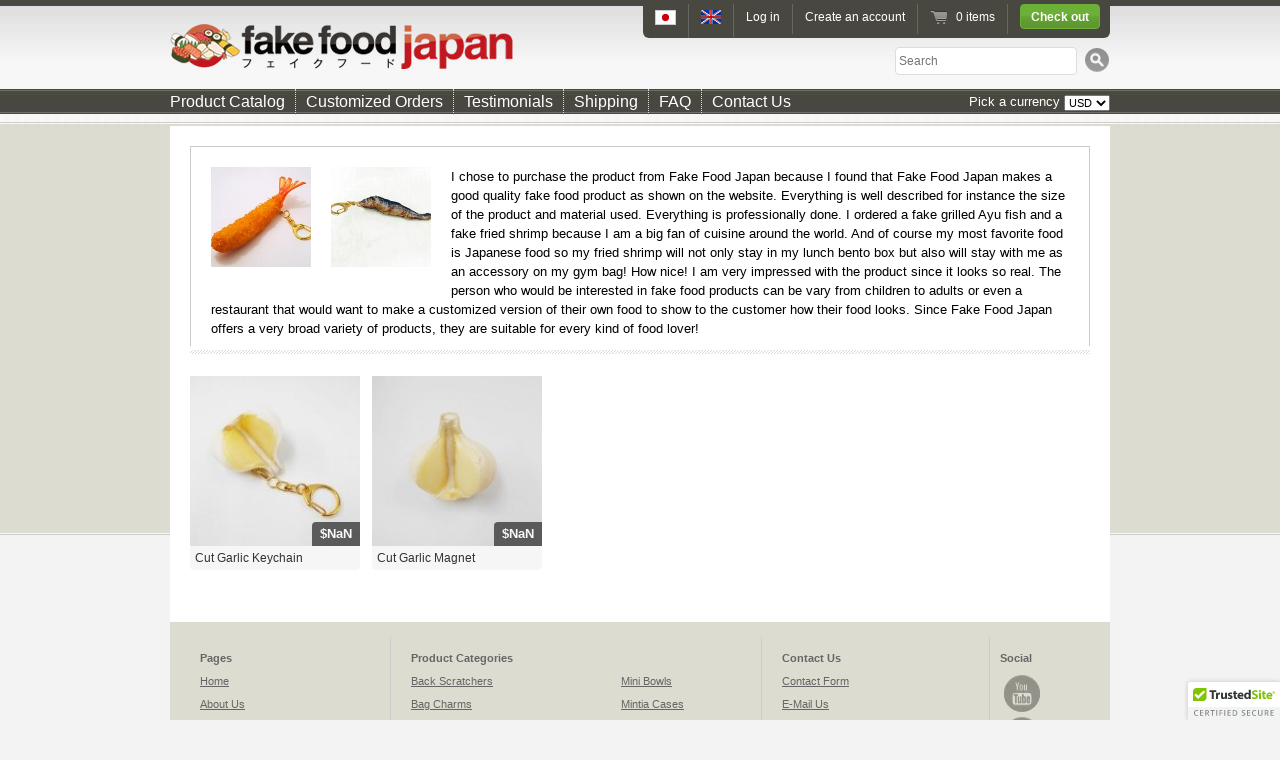

--- FILE ---
content_type: text/html; charset=utf-8
request_url: https://fakefoodjapan.com/collections/all/garlic
body_size: 17706
content:


<!doctype html>
<!--[if lt IE 7 ]> <html lang="en" class="no-js ie6"> <![endif]-->
<!--[if IE 7 ]>    <html lang="en" class="no-js ie7"> <![endif]-->
<!--[if IE 8 ]>    <html lang="en" class="no-js ie8"> <![endif]-->
<!--[if (gt IE 9)|!(IE)]><!--> <html lang="en" class="no-js"> <!--<![endif]-->
<head>
<!-- Global site tag (gtag.js) - Google Analytics -->
<script async src="https://www.googletagmanager.com/gtag/js?id=G-XMB2DNR3X7"></script>
<script>
  window.dataLayer = window.dataLayer || [];
  function gtag(){dataLayer.push(arguments);}
  gtag('js', new Date());

  gtag('config', 'G-XMB2DNR3X7');
</script>
  <meta charset="UTF-8">
  <meta http-equiv="X-UA-Compatible" content="IE=edge,chrome=1">
  <link rel="canonical" href="https://fakefoodjapan.com/collections/all/garlic" />

  
  

  
   <title>Complete Product Catalog | Fake Food Japan</title>
  

  <meta name="msvalidate.01" content="313A852AB8C4F00C46BEBC5ABEDB6B21" />
  <meta name="google-site-verification" content="Ogj6D3r8EtSbYWmtkTCXQGfY9CJvvj5yK_NRypkGweU" />

  <script>
  (function(i,s,o,g,r,a,m){i['GoogleAnalyticsObject']=r;i[r]=i[r]||function(){
  (i[r].q=i[r].q||[]).push(arguments)},i[r].l=1*new Date();a=s.createElement(o),
  m=s.getElementsByTagName(o)[0];a.async=1;a.src=g;m.parentNode.insertBefore(a,m)
  })(window,document,'script','//www.google-analytics.com/analytics.js','ga');

  ga('create', 'UA-10065331-28', 'auto');
  ga('create', 'UA-10065331-28', {'siteSpeedSampleRate': 100});
  ga('send', 'pageview');

</script>
  
  

  

  

  <script src="//ajax.googleapis.com/ajax/libs/jquery/1.8.3/jquery.min.js" type="text/javascript"></script>
  
  <link href="//fakefoodjapan.com/cdn/shop/t/1/assets/style.css?v=88895708342317195861739909876" rel="stylesheet" type="text/css" media="all" />
  <script src="//fakefoodjapan.com/cdn/shop/t/1/assets/modernizr.js?v=1357047043" type="text/javascript"></script>
  <script src="//fakefoodjapan.com/cdn/shopifycloud/storefront/assets/themes_support/option_selection-b017cd28.js" type="text/javascript"></script>
  
  <script src="//fakefoodjapan.com/cdn/shop/t/1/assets/scrolltopcontrol.js?v=1362214481" type="text/javascript"></script>      
  <script src="//fakefoodjapan.com/cdn/shop/t/1/assets/jquery.zoom-min.js?v=1359882235" type="text/javascript"></script>       
  <link href="//fakefoodjapan.com/cdn/shop/t/1/assets/colorbox.css?v=1357711859" rel="stylesheet" type="text/css" media="all" />         
  <script src="//fakefoodjapan.com/cdn/shop/t/1/assets/jquery.colorbox-min.js?v=1357711865" type="text/javascript"></script>   
          
  <script src="//fakefoodjapan.com/cdn/shop/t/1/assets/jquery.lazyload.min.js?v=1359001977" type="text/javascript"></script>   
  <script src="//fakefoodjapan.com/cdn/shop/t/1/assets/tk_js.js?v=1359883783" type="text/javascript"></script>                 
  <link href="//fakefoodjapan.com/cdn/shop/t/1/assets/grapevine.css?v=1359883188" rel="stylesheet" type="text/css" media="all" />        

  <script>window.performance && window.performance.mark && window.performance.mark('shopify.content_for_header.start');</script><meta name="google-site-verification" content="Ogj6D3r8EtSbYWmtkTCXQGfY9CJvvj5yK_NRypkGweU">
<meta id="shopify-digital-wallet" name="shopify-digital-wallet" content="/2034832/digital_wallets/dialog">
<meta name="shopify-checkout-api-token" content="a915fdd18c9bc49cccfadb249d350262">
<meta id="in-context-paypal-metadata" data-shop-id="2034832" data-venmo-supported="false" data-environment="production" data-locale="en_US" data-paypal-v4="true" data-currency="JPY">
<link rel="alternate" type="application/atom+xml" title="Feed" href="/collections/all/garlic.atom" />
<link rel="alternate" type="application/json+oembed" href="https://fakefoodjapan.com/collections/all/garlic.oembed">
<script async="async" src="/checkouts/internal/preloads.js?locale=en-JP"></script>
<script id="shopify-features" type="application/json">{"accessToken":"a915fdd18c9bc49cccfadb249d350262","betas":["rich-media-storefront-analytics"],"domain":"fakefoodjapan.com","predictiveSearch":true,"shopId":2034832,"locale":"en"}</script>
<script>var Shopify = Shopify || {};
Shopify.shop = "fake-food-japan.myshopify.com";
Shopify.locale = "en";
Shopify.currency = {"active":"JPY","rate":"1.0"};
Shopify.country = "JP";
Shopify.theme = {"name":"radiance","id":3757636,"schema_name":null,"schema_version":null,"theme_store_id":null,"role":"main"};
Shopify.theme.handle = "null";
Shopify.theme.style = {"id":null,"handle":null};
Shopify.cdnHost = "fakefoodjapan.com/cdn";
Shopify.routes = Shopify.routes || {};
Shopify.routes.root = "/";</script>
<script type="module">!function(o){(o.Shopify=o.Shopify||{}).modules=!0}(window);</script>
<script>!function(o){function n(){var o=[];function n(){o.push(Array.prototype.slice.apply(arguments))}return n.q=o,n}var t=o.Shopify=o.Shopify||{};t.loadFeatures=n(),t.autoloadFeatures=n()}(window);</script>
<script id="shop-js-analytics" type="application/json">{"pageType":"collection"}</script>
<script defer="defer" async type="module" src="//fakefoodjapan.com/cdn/shopifycloud/shop-js/modules/v2/client.init-shop-cart-sync_C5BV16lS.en.esm.js"></script>
<script defer="defer" async type="module" src="//fakefoodjapan.com/cdn/shopifycloud/shop-js/modules/v2/chunk.common_CygWptCX.esm.js"></script>
<script type="module">
  await import("//fakefoodjapan.com/cdn/shopifycloud/shop-js/modules/v2/client.init-shop-cart-sync_C5BV16lS.en.esm.js");
await import("//fakefoodjapan.com/cdn/shopifycloud/shop-js/modules/v2/chunk.common_CygWptCX.esm.js");

  window.Shopify.SignInWithShop?.initShopCartSync?.({"fedCMEnabled":true,"windoidEnabled":true});

</script>
<script>(function() {
  var isLoaded = false;
  function asyncLoad() {
    if (isLoaded) return;
    isLoaded = true;
    var urls = ["\/\/d3enctq8nuu8g4.cloudfront.net\/js\/detect.js?u=fake-food-japan\u0026amp%3Btablet=1\u0026amp%3Bphone=1\u0026shop=fake-food-japan.myshopify.com#shopify","https:\/\/cdn.ywxi.net\/js\/1.js?shop=fake-food-japan.myshopify.com","\/\/shopify.privy.com\/widget.js?shop=fake-food-japan.myshopify.com"];
    for (var i = 0; i < urls.length; i++) {
      var s = document.createElement('script');
      s.type = 'text/javascript';
      s.async = true;
      s.src = urls[i];
      var x = document.getElementsByTagName('script')[0];
      x.parentNode.insertBefore(s, x);
    }
  };
  if(window.attachEvent) {
    window.attachEvent('onload', asyncLoad);
  } else {
    window.addEventListener('load', asyncLoad, false);
  }
})();</script>
<script id="__st">var __st={"a":2034832,"offset":32400,"reqid":"011f646e-8073-4f40-bda0-cea3722562d9-1768814500","pageurl":"fakefoodjapan.com\/collections\/all\/garlic","u":"3cb2e4aa9455","p":"collection","rtyp":"collection","rid":8945850};</script>
<script>window.ShopifyPaypalV4VisibilityTracking = true;</script>
<script id="captcha-bootstrap">!function(){'use strict';const t='contact',e='account',n='new_comment',o=[[t,t],['blogs',n],['comments',n],[t,'customer']],c=[[e,'customer_login'],[e,'guest_login'],[e,'recover_customer_password'],[e,'create_customer']],r=t=>t.map((([t,e])=>`form[action*='/${t}']:not([data-nocaptcha='true']) input[name='form_type'][value='${e}']`)).join(','),a=t=>()=>t?[...document.querySelectorAll(t)].map((t=>t.form)):[];function s(){const t=[...o],e=r(t);return a(e)}const i='password',u='form_key',d=['recaptcha-v3-token','g-recaptcha-response','h-captcha-response',i],f=()=>{try{return window.sessionStorage}catch{return}},m='__shopify_v',_=t=>t.elements[u];function p(t,e,n=!1){try{const o=window.sessionStorage,c=JSON.parse(o.getItem(e)),{data:r}=function(t){const{data:e,action:n}=t;return t[m]||n?{data:e,action:n}:{data:t,action:n}}(c);for(const[e,n]of Object.entries(r))t.elements[e]&&(t.elements[e].value=n);n&&o.removeItem(e)}catch(o){console.error('form repopulation failed',{error:o})}}const l='form_type',E='cptcha';function T(t){t.dataset[E]=!0}const w=window,h=w.document,L='Shopify',v='ce_forms',y='captcha';let A=!1;((t,e)=>{const n=(g='f06e6c50-85a8-45c8-87d0-21a2b65856fe',I='https://cdn.shopify.com/shopifycloud/storefront-forms-hcaptcha/ce_storefront_forms_captcha_hcaptcha.v1.5.2.iife.js',D={infoText:'Protected by hCaptcha',privacyText:'Privacy',termsText:'Terms'},(t,e,n)=>{const o=w[L][v],c=o.bindForm;if(c)return c(t,g,e,D).then(n);var r;o.q.push([[t,g,e,D],n]),r=I,A||(h.body.append(Object.assign(h.createElement('script'),{id:'captcha-provider',async:!0,src:r})),A=!0)});var g,I,D;w[L]=w[L]||{},w[L][v]=w[L][v]||{},w[L][v].q=[],w[L][y]=w[L][y]||{},w[L][y].protect=function(t,e){n(t,void 0,e),T(t)},Object.freeze(w[L][y]),function(t,e,n,w,h,L){const[v,y,A,g]=function(t,e,n){const i=e?o:[],u=t?c:[],d=[...i,...u],f=r(d),m=r(i),_=r(d.filter((([t,e])=>n.includes(e))));return[a(f),a(m),a(_),s()]}(w,h,L),I=t=>{const e=t.target;return e instanceof HTMLFormElement?e:e&&e.form},D=t=>v().includes(t);t.addEventListener('submit',(t=>{const e=I(t);if(!e)return;const n=D(e)&&!e.dataset.hcaptchaBound&&!e.dataset.recaptchaBound,o=_(e),c=g().includes(e)&&(!o||!o.value);(n||c)&&t.preventDefault(),c&&!n&&(function(t){try{if(!f())return;!function(t){const e=f();if(!e)return;const n=_(t);if(!n)return;const o=n.value;o&&e.removeItem(o)}(t);const e=Array.from(Array(32),(()=>Math.random().toString(36)[2])).join('');!function(t,e){_(t)||t.append(Object.assign(document.createElement('input'),{type:'hidden',name:u})),t.elements[u].value=e}(t,e),function(t,e){const n=f();if(!n)return;const o=[...t.querySelectorAll(`input[type='${i}']`)].map((({name:t})=>t)),c=[...d,...o],r={};for(const[a,s]of new FormData(t).entries())c.includes(a)||(r[a]=s);n.setItem(e,JSON.stringify({[m]:1,action:t.action,data:r}))}(t,e)}catch(e){console.error('failed to persist form',e)}}(e),e.submit())}));const S=(t,e)=>{t&&!t.dataset[E]&&(n(t,e.some((e=>e===t))),T(t))};for(const o of['focusin','change'])t.addEventListener(o,(t=>{const e=I(t);D(e)&&S(e,y())}));const B=e.get('form_key'),M=e.get(l),P=B&&M;t.addEventListener('DOMContentLoaded',(()=>{const t=y();if(P)for(const e of t)e.elements[l].value===M&&p(e,B);[...new Set([...A(),...v().filter((t=>'true'===t.dataset.shopifyCaptcha))])].forEach((e=>S(e,t)))}))}(h,new URLSearchParams(w.location.search),n,t,e,['guest_login'])})(!0,!0)}();</script>
<script integrity="sha256-4kQ18oKyAcykRKYeNunJcIwy7WH5gtpwJnB7kiuLZ1E=" data-source-attribution="shopify.loadfeatures" defer="defer" src="//fakefoodjapan.com/cdn/shopifycloud/storefront/assets/storefront/load_feature-a0a9edcb.js" crossorigin="anonymous"></script>
<script data-source-attribution="shopify.dynamic_checkout.dynamic.init">var Shopify=Shopify||{};Shopify.PaymentButton=Shopify.PaymentButton||{isStorefrontPortableWallets:!0,init:function(){window.Shopify.PaymentButton.init=function(){};var t=document.createElement("script");t.src="https://fakefoodjapan.com/cdn/shopifycloud/portable-wallets/latest/portable-wallets.en.js",t.type="module",document.head.appendChild(t)}};
</script>
<script data-source-attribution="shopify.dynamic_checkout.buyer_consent">
  function portableWalletsHideBuyerConsent(e){var t=document.getElementById("shopify-buyer-consent"),n=document.getElementById("shopify-subscription-policy-button");t&&n&&(t.classList.add("hidden"),t.setAttribute("aria-hidden","true"),n.removeEventListener("click",e))}function portableWalletsShowBuyerConsent(e){var t=document.getElementById("shopify-buyer-consent"),n=document.getElementById("shopify-subscription-policy-button");t&&n&&(t.classList.remove("hidden"),t.removeAttribute("aria-hidden"),n.addEventListener("click",e))}window.Shopify?.PaymentButton&&(window.Shopify.PaymentButton.hideBuyerConsent=portableWalletsHideBuyerConsent,window.Shopify.PaymentButton.showBuyerConsent=portableWalletsShowBuyerConsent);
</script>
<script data-source-attribution="shopify.dynamic_checkout.cart.bootstrap">document.addEventListener("DOMContentLoaded",(function(){function t(){return document.querySelector("shopify-accelerated-checkout-cart, shopify-accelerated-checkout")}if(t())Shopify.PaymentButton.init();else{new MutationObserver((function(e,n){t()&&(Shopify.PaymentButton.init(),n.disconnect())})).observe(document.body,{childList:!0,subtree:!0})}}));
</script>
<link id="shopify-accelerated-checkout-styles" rel="stylesheet" media="screen" href="https://fakefoodjapan.com/cdn/shopifycloud/portable-wallets/latest/accelerated-checkout-backwards-compat.css" crossorigin="anonymous">
<style id="shopify-accelerated-checkout-cart">
        #shopify-buyer-consent {
  margin-top: 1em;
  display: inline-block;
  width: 100%;
}

#shopify-buyer-consent.hidden {
  display: none;
}

#shopify-subscription-policy-button {
  background: none;
  border: none;
  padding: 0;
  text-decoration: underline;
  font-size: inherit;
  cursor: pointer;
}

#shopify-subscription-policy-button::before {
  box-shadow: none;
}

      </style>

<script>window.performance && window.performance.mark && window.performance.mark('shopify.content_for_header.end');</script>
  

 
<script type="text/javascript">
      window.heap=window.heap||[],heap.load=function(t,e){window.heap.appid=t,window.heap.config=e;var a=document.createElement("script");a.type="text/javascript",a.async=!0,a.src=("https:"===document.location.protocol?"https:":"http:")+"//cdn.heapanalytics.com/js/heap-"+t+".js";var n=document.getElementsByTagName("script")[0];n.parentNode.insertBefore(a,n);for(var o=function(t){return function(){heap.push([t].concat(Array.prototype.slice.call(arguments,0)))}},p=["clearEventProperties","identify","setEventProperties","track","unsetEventProperty"],c=0;c<p.length;c++)heap[p[c]]=o(p[c])};
      heap.load("3926312599");
</script>
  
  <script>(function() {
  var _fbq = window._fbq || (window._fbq = []);
  if (!_fbq.loaded) {
    var fbds = document.createElement('script');
    fbds.async = true;
    fbds.src = '//connect.facebook.net/en_US/fbds.js';
    var s = document.getElementsByTagName('script')[0];
    s.parentNode.insertBefore(fbds, s);
    _fbq.loaded = true;
  }
  _fbq.push(['addPixelId', '563754280412852']);
})();
window._fbq = window._fbq || [];
window._fbq.push(['track', 'PixelInitialized', {}]);
</script>
<noscript><img height="1" width="1" alt="" style="display:none" src="https://www.facebook.com/tr?id=563754280412852&ev=PixelInitialized" /></noscript>
<link rel="alternate" hreflang="en" href="http://fakefoodjapan.com/collections/all" /><link rel="alternate" hreflang="fr" href="http://fr.fakefoodjapan.com/collections/all" />


<meta property="og:image" content="https://cdn.shopify.com/s/files/1/0203/4832/files/checkout_logo_1.png?height=628&pad_color=fff&v=1613153440&width=1200" />
<meta property="og:image:secure_url" content="https://cdn.shopify.com/s/files/1/0203/4832/files/checkout_logo_1.png?height=628&pad_color=fff&v=1613153440&width=1200" />
<meta property="og:image:width" content="1200" />
<meta property="og:image:height" content="628" />
<link href="https://monorail-edge.shopifysvc.com" rel="dns-prefetch">
<script>(function(){if ("sendBeacon" in navigator && "performance" in window) {try {var session_token_from_headers = performance.getEntriesByType('navigation')[0].serverTiming.find(x => x.name == '_s').description;} catch {var session_token_from_headers = undefined;}var session_cookie_matches = document.cookie.match(/_shopify_s=([^;]*)/);var session_token_from_cookie = session_cookie_matches && session_cookie_matches.length === 2 ? session_cookie_matches[1] : "";var session_token = session_token_from_headers || session_token_from_cookie || "";function handle_abandonment_event(e) {var entries = performance.getEntries().filter(function(entry) {return /monorail-edge.shopifysvc.com/.test(entry.name);});if (!window.abandonment_tracked && entries.length === 0) {window.abandonment_tracked = true;var currentMs = Date.now();var navigation_start = performance.timing.navigationStart;var payload = {shop_id: 2034832,url: window.location.href,navigation_start,duration: currentMs - navigation_start,session_token,page_type: "collection"};window.navigator.sendBeacon("https://monorail-edge.shopifysvc.com/v1/produce", JSON.stringify({schema_id: "online_store_buyer_site_abandonment/1.1",payload: payload,metadata: {event_created_at_ms: currentMs,event_sent_at_ms: currentMs}}));}}window.addEventListener('pagehide', handle_abandonment_event);}}());</script>
<script id="web-pixels-manager-setup">(function e(e,d,r,n,o){if(void 0===o&&(o={}),!Boolean(null===(a=null===(i=window.Shopify)||void 0===i?void 0:i.analytics)||void 0===a?void 0:a.replayQueue)){var i,a;window.Shopify=window.Shopify||{};var t=window.Shopify;t.analytics=t.analytics||{};var s=t.analytics;s.replayQueue=[],s.publish=function(e,d,r){return s.replayQueue.push([e,d,r]),!0};try{self.performance.mark("wpm:start")}catch(e){}var l=function(){var e={modern:/Edge?\/(1{2}[4-9]|1[2-9]\d|[2-9]\d{2}|\d{4,})\.\d+(\.\d+|)|Firefox\/(1{2}[4-9]|1[2-9]\d|[2-9]\d{2}|\d{4,})\.\d+(\.\d+|)|Chrom(ium|e)\/(9{2}|\d{3,})\.\d+(\.\d+|)|(Maci|X1{2}).+ Version\/(15\.\d+|(1[6-9]|[2-9]\d|\d{3,})\.\d+)([,.]\d+|)( \(\w+\)|)( Mobile\/\w+|) Safari\/|Chrome.+OPR\/(9{2}|\d{3,})\.\d+\.\d+|(CPU[ +]OS|iPhone[ +]OS|CPU[ +]iPhone|CPU IPhone OS|CPU iPad OS)[ +]+(15[._]\d+|(1[6-9]|[2-9]\d|\d{3,})[._]\d+)([._]\d+|)|Android:?[ /-](13[3-9]|1[4-9]\d|[2-9]\d{2}|\d{4,})(\.\d+|)(\.\d+|)|Android.+Firefox\/(13[5-9]|1[4-9]\d|[2-9]\d{2}|\d{4,})\.\d+(\.\d+|)|Android.+Chrom(ium|e)\/(13[3-9]|1[4-9]\d|[2-9]\d{2}|\d{4,})\.\d+(\.\d+|)|SamsungBrowser\/([2-9]\d|\d{3,})\.\d+/,legacy:/Edge?\/(1[6-9]|[2-9]\d|\d{3,})\.\d+(\.\d+|)|Firefox\/(5[4-9]|[6-9]\d|\d{3,})\.\d+(\.\d+|)|Chrom(ium|e)\/(5[1-9]|[6-9]\d|\d{3,})\.\d+(\.\d+|)([\d.]+$|.*Safari\/(?![\d.]+ Edge\/[\d.]+$))|(Maci|X1{2}).+ Version\/(10\.\d+|(1[1-9]|[2-9]\d|\d{3,})\.\d+)([,.]\d+|)( \(\w+\)|)( Mobile\/\w+|) Safari\/|Chrome.+OPR\/(3[89]|[4-9]\d|\d{3,})\.\d+\.\d+|(CPU[ +]OS|iPhone[ +]OS|CPU[ +]iPhone|CPU IPhone OS|CPU iPad OS)[ +]+(10[._]\d+|(1[1-9]|[2-9]\d|\d{3,})[._]\d+)([._]\d+|)|Android:?[ /-](13[3-9]|1[4-9]\d|[2-9]\d{2}|\d{4,})(\.\d+|)(\.\d+|)|Mobile Safari.+OPR\/([89]\d|\d{3,})\.\d+\.\d+|Android.+Firefox\/(13[5-9]|1[4-9]\d|[2-9]\d{2}|\d{4,})\.\d+(\.\d+|)|Android.+Chrom(ium|e)\/(13[3-9]|1[4-9]\d|[2-9]\d{2}|\d{4,})\.\d+(\.\d+|)|Android.+(UC? ?Browser|UCWEB|U3)[ /]?(15\.([5-9]|\d{2,})|(1[6-9]|[2-9]\d|\d{3,})\.\d+)\.\d+|SamsungBrowser\/(5\.\d+|([6-9]|\d{2,})\.\d+)|Android.+MQ{2}Browser\/(14(\.(9|\d{2,})|)|(1[5-9]|[2-9]\d|\d{3,})(\.\d+|))(\.\d+|)|K[Aa][Ii]OS\/(3\.\d+|([4-9]|\d{2,})\.\d+)(\.\d+|)/},d=e.modern,r=e.legacy,n=navigator.userAgent;return n.match(d)?"modern":n.match(r)?"legacy":"unknown"}(),u="modern"===l?"modern":"legacy",c=(null!=n?n:{modern:"",legacy:""})[u],f=function(e){return[e.baseUrl,"/wpm","/b",e.hashVersion,"modern"===e.buildTarget?"m":"l",".js"].join("")}({baseUrl:d,hashVersion:r,buildTarget:u}),m=function(e){var d=e.version,r=e.bundleTarget,n=e.surface,o=e.pageUrl,i=e.monorailEndpoint;return{emit:function(e){var a=e.status,t=e.errorMsg,s=(new Date).getTime(),l=JSON.stringify({metadata:{event_sent_at_ms:s},events:[{schema_id:"web_pixels_manager_load/3.1",payload:{version:d,bundle_target:r,page_url:o,status:a,surface:n,error_msg:t},metadata:{event_created_at_ms:s}}]});if(!i)return console&&console.warn&&console.warn("[Web Pixels Manager] No Monorail endpoint provided, skipping logging."),!1;try{return self.navigator.sendBeacon.bind(self.navigator)(i,l)}catch(e){}var u=new XMLHttpRequest;try{return u.open("POST",i,!0),u.setRequestHeader("Content-Type","text/plain"),u.send(l),!0}catch(e){return console&&console.warn&&console.warn("[Web Pixels Manager] Got an unhandled error while logging to Monorail."),!1}}}}({version:r,bundleTarget:l,surface:e.surface,pageUrl:self.location.href,monorailEndpoint:e.monorailEndpoint});try{o.browserTarget=l,function(e){var d=e.src,r=e.async,n=void 0===r||r,o=e.onload,i=e.onerror,a=e.sri,t=e.scriptDataAttributes,s=void 0===t?{}:t,l=document.createElement("script"),u=document.querySelector("head"),c=document.querySelector("body");if(l.async=n,l.src=d,a&&(l.integrity=a,l.crossOrigin="anonymous"),s)for(var f in s)if(Object.prototype.hasOwnProperty.call(s,f))try{l.dataset[f]=s[f]}catch(e){}if(o&&l.addEventListener("load",o),i&&l.addEventListener("error",i),u)u.appendChild(l);else{if(!c)throw new Error("Did not find a head or body element to append the script");c.appendChild(l)}}({src:f,async:!0,onload:function(){if(!function(){var e,d;return Boolean(null===(d=null===(e=window.Shopify)||void 0===e?void 0:e.analytics)||void 0===d?void 0:d.initialized)}()){var d=window.webPixelsManager.init(e)||void 0;if(d){var r=window.Shopify.analytics;r.replayQueue.forEach((function(e){var r=e[0],n=e[1],o=e[2];d.publishCustomEvent(r,n,o)})),r.replayQueue=[],r.publish=d.publishCustomEvent,r.visitor=d.visitor,r.initialized=!0}}},onerror:function(){return m.emit({status:"failed",errorMsg:"".concat(f," has failed to load")})},sri:function(e){var d=/^sha384-[A-Za-z0-9+/=]+$/;return"string"==typeof e&&d.test(e)}(c)?c:"",scriptDataAttributes:o}),m.emit({status:"loading"})}catch(e){m.emit({status:"failed",errorMsg:(null==e?void 0:e.message)||"Unknown error"})}}})({shopId: 2034832,storefrontBaseUrl: "https://fakefoodjapan.com",extensionsBaseUrl: "https://extensions.shopifycdn.com/cdn/shopifycloud/web-pixels-manager",monorailEndpoint: "https://monorail-edge.shopifysvc.com/unstable/produce_batch",surface: "storefront-renderer",enabledBetaFlags: ["2dca8a86"],webPixelsConfigList: [{"id":"835420476","configuration":"{\"config\":\"{\\\"pixel_id\\\":\\\"G-XMB2DNR3X7\\\",\\\"gtag_events\\\":[{\\\"type\\\":\\\"purchase\\\",\\\"action_label\\\":\\\"G-XMB2DNR3X7\\\"},{\\\"type\\\":\\\"page_view\\\",\\\"action_label\\\":\\\"G-XMB2DNR3X7\\\"},{\\\"type\\\":\\\"view_item\\\",\\\"action_label\\\":\\\"G-XMB2DNR3X7\\\"},{\\\"type\\\":\\\"search\\\",\\\"action_label\\\":\\\"G-XMB2DNR3X7\\\"},{\\\"type\\\":\\\"add_to_cart\\\",\\\"action_label\\\":\\\"G-XMB2DNR3X7\\\"},{\\\"type\\\":\\\"begin_checkout\\\",\\\"action_label\\\":\\\"G-XMB2DNR3X7\\\"},{\\\"type\\\":\\\"add_payment_info\\\",\\\"action_label\\\":\\\"G-XMB2DNR3X7\\\"}],\\\"enable_monitoring_mode\\\":false}\"}","eventPayloadVersion":"v1","runtimeContext":"OPEN","scriptVersion":"b2a88bafab3e21179ed38636efcd8a93","type":"APP","apiClientId":1780363,"privacyPurposes":[],"dataSharingAdjustments":{"protectedCustomerApprovalScopes":["read_customer_address","read_customer_email","read_customer_name","read_customer_personal_data","read_customer_phone"]}},{"id":"341311804","configuration":"{\"pixel_id\":\"563754280412852\",\"pixel_type\":\"facebook_pixel\",\"metaapp_system_user_token\":\"-\"}","eventPayloadVersion":"v1","runtimeContext":"OPEN","scriptVersion":"ca16bc87fe92b6042fbaa3acc2fbdaa6","type":"APP","apiClientId":2329312,"privacyPurposes":["ANALYTICS","MARKETING","SALE_OF_DATA"],"dataSharingAdjustments":{"protectedCustomerApprovalScopes":["read_customer_address","read_customer_email","read_customer_name","read_customer_personal_data","read_customer_phone"]}},{"id":"shopify-app-pixel","configuration":"{}","eventPayloadVersion":"v1","runtimeContext":"STRICT","scriptVersion":"0450","apiClientId":"shopify-pixel","type":"APP","privacyPurposes":["ANALYTICS","MARKETING"]},{"id":"shopify-custom-pixel","eventPayloadVersion":"v1","runtimeContext":"LAX","scriptVersion":"0450","apiClientId":"shopify-pixel","type":"CUSTOM","privacyPurposes":["ANALYTICS","MARKETING"]}],isMerchantRequest: false,initData: {"shop":{"name":"Fake Food Japan","paymentSettings":{"currencyCode":"JPY"},"myshopifyDomain":"fake-food-japan.myshopify.com","countryCode":"JP","storefrontUrl":"https:\/\/fakefoodjapan.com"},"customer":null,"cart":null,"checkout":null,"productVariants":[],"purchasingCompany":null},},"https://fakefoodjapan.com/cdn","fcfee988w5aeb613cpc8e4bc33m6693e112",{"modern":"","legacy":""},{"shopId":"2034832","storefrontBaseUrl":"https:\/\/fakefoodjapan.com","extensionBaseUrl":"https:\/\/extensions.shopifycdn.com\/cdn\/shopifycloud\/web-pixels-manager","surface":"storefront-renderer","enabledBetaFlags":"[\"2dca8a86\"]","isMerchantRequest":"false","hashVersion":"fcfee988w5aeb613cpc8e4bc33m6693e112","publish":"custom","events":"[[\"page_viewed\",{}],[\"collection_viewed\",{\"collection\":{\"id\":\"8945850\",\"title\":\"ALL\",\"productVariants\":[{\"price\":{\"amount\":1200.0,\"currencyCode\":\"JPY\"},\"product\":{\"title\":\"Cut Garlic Keychain\",\"vendor\":\"Fake Food Japan\",\"id\":\"1484213061\",\"untranslatedTitle\":\"Cut Garlic Keychain\",\"url\":\"\/products\/cut_garlic_keychain\",\"type\":\"Keychains\"},\"id\":\"4554861509\",\"image\":{\"src\":\"\/\/fakefoodjapan.com\/cdn\/shop\/products\/cut_garlic_keychain.jpg?v=1482035801\"},\"sku\":null,\"title\":\"Default\",\"untranslatedTitle\":\"Default\"},{\"price\":{\"amount\":1200.0,\"currencyCode\":\"JPY\"},\"product\":{\"title\":\"Cut Garlic Magnet\",\"vendor\":\"Fake Food Japan\",\"id\":\"1484213189\",\"untranslatedTitle\":\"Cut Garlic Magnet\",\"url\":\"\/products\/cut_garlic_magnet\",\"type\":\"Magnets\"},\"id\":\"4554861637\",\"image\":{\"src\":\"\/\/fakefoodjapan.com\/cdn\/shop\/products\/cut_garlic_magnet.jpg?v=1482901444\"},\"sku\":null,\"title\":\"Default\",\"untranslatedTitle\":\"Default\"}]}}]]"});</script><script>
  window.ShopifyAnalytics = window.ShopifyAnalytics || {};
  window.ShopifyAnalytics.meta = window.ShopifyAnalytics.meta || {};
  window.ShopifyAnalytics.meta.currency = 'JPY';
  var meta = {"products":[{"id":1484213061,"gid":"gid:\/\/shopify\/Product\/1484213061","vendor":"Fake Food Japan","type":"Keychains","handle":"cut_garlic_keychain","variants":[{"id":4554861509,"price":120000,"name":"Cut Garlic Keychain","public_title":null,"sku":null}],"remote":false},{"id":1484213189,"gid":"gid:\/\/shopify\/Product\/1484213189","vendor":"Fake Food Japan","type":"Magnets","handle":"cut_garlic_magnet","variants":[{"id":4554861637,"price":120000,"name":"Cut Garlic Magnet","public_title":null,"sku":null}],"remote":false}],"page":{"pageType":"collection","resourceType":"collection","resourceId":8945850,"requestId":"011f646e-8073-4f40-bda0-cea3722562d9-1768814500"}};
  for (var attr in meta) {
    window.ShopifyAnalytics.meta[attr] = meta[attr];
  }
</script>
<script class="analytics">
  (function () {
    var customDocumentWrite = function(content) {
      var jquery = null;

      if (window.jQuery) {
        jquery = window.jQuery;
      } else if (window.Checkout && window.Checkout.$) {
        jquery = window.Checkout.$;
      }

      if (jquery) {
        jquery('body').append(content);
      }
    };

    var hasLoggedConversion = function(token) {
      if (token) {
        return document.cookie.indexOf('loggedConversion=' + token) !== -1;
      }
      return false;
    }

    var setCookieIfConversion = function(token) {
      if (token) {
        var twoMonthsFromNow = new Date(Date.now());
        twoMonthsFromNow.setMonth(twoMonthsFromNow.getMonth() + 2);

        document.cookie = 'loggedConversion=' + token + '; expires=' + twoMonthsFromNow;
      }
    }

    var trekkie = window.ShopifyAnalytics.lib = window.trekkie = window.trekkie || [];
    if (trekkie.integrations) {
      return;
    }
    trekkie.methods = [
      'identify',
      'page',
      'ready',
      'track',
      'trackForm',
      'trackLink'
    ];
    trekkie.factory = function(method) {
      return function() {
        var args = Array.prototype.slice.call(arguments);
        args.unshift(method);
        trekkie.push(args);
        return trekkie;
      };
    };
    for (var i = 0; i < trekkie.methods.length; i++) {
      var key = trekkie.methods[i];
      trekkie[key] = trekkie.factory(key);
    }
    trekkie.load = function(config) {
      trekkie.config = config || {};
      trekkie.config.initialDocumentCookie = document.cookie;
      var first = document.getElementsByTagName('script')[0];
      var script = document.createElement('script');
      script.type = 'text/javascript';
      script.onerror = function(e) {
        var scriptFallback = document.createElement('script');
        scriptFallback.type = 'text/javascript';
        scriptFallback.onerror = function(error) {
                var Monorail = {
      produce: function produce(monorailDomain, schemaId, payload) {
        var currentMs = new Date().getTime();
        var event = {
          schema_id: schemaId,
          payload: payload,
          metadata: {
            event_created_at_ms: currentMs,
            event_sent_at_ms: currentMs
          }
        };
        return Monorail.sendRequest("https://" + monorailDomain + "/v1/produce", JSON.stringify(event));
      },
      sendRequest: function sendRequest(endpointUrl, payload) {
        // Try the sendBeacon API
        if (window && window.navigator && typeof window.navigator.sendBeacon === 'function' && typeof window.Blob === 'function' && !Monorail.isIos12()) {
          var blobData = new window.Blob([payload], {
            type: 'text/plain'
          });

          if (window.navigator.sendBeacon(endpointUrl, blobData)) {
            return true;
          } // sendBeacon was not successful

        } // XHR beacon

        var xhr = new XMLHttpRequest();

        try {
          xhr.open('POST', endpointUrl);
          xhr.setRequestHeader('Content-Type', 'text/plain');
          xhr.send(payload);
        } catch (e) {
          console.log(e);
        }

        return false;
      },
      isIos12: function isIos12() {
        return window.navigator.userAgent.lastIndexOf('iPhone; CPU iPhone OS 12_') !== -1 || window.navigator.userAgent.lastIndexOf('iPad; CPU OS 12_') !== -1;
      }
    };
    Monorail.produce('monorail-edge.shopifysvc.com',
      'trekkie_storefront_load_errors/1.1',
      {shop_id: 2034832,
      theme_id: 3757636,
      app_name: "storefront",
      context_url: window.location.href,
      source_url: "//fakefoodjapan.com/cdn/s/trekkie.storefront.cd680fe47e6c39ca5d5df5f0a32d569bc48c0f27.min.js"});

        };
        scriptFallback.async = true;
        scriptFallback.src = '//fakefoodjapan.com/cdn/s/trekkie.storefront.cd680fe47e6c39ca5d5df5f0a32d569bc48c0f27.min.js';
        first.parentNode.insertBefore(scriptFallback, first);
      };
      script.async = true;
      script.src = '//fakefoodjapan.com/cdn/s/trekkie.storefront.cd680fe47e6c39ca5d5df5f0a32d569bc48c0f27.min.js';
      first.parentNode.insertBefore(script, first);
    };
    trekkie.load(
      {"Trekkie":{"appName":"storefront","development":false,"defaultAttributes":{"shopId":2034832,"isMerchantRequest":null,"themeId":3757636,"themeCityHash":"8669057203103971440","contentLanguage":"en","currency":"JPY","eventMetadataId":"839ae251-8165-4b1c-a524-76604420e438"},"isServerSideCookieWritingEnabled":true,"monorailRegion":"shop_domain","enabledBetaFlags":["65f19447"]},"Session Attribution":{},"S2S":{"facebookCapiEnabled":true,"source":"trekkie-storefront-renderer","apiClientId":580111}}
    );

    var loaded = false;
    trekkie.ready(function() {
      if (loaded) return;
      loaded = true;

      window.ShopifyAnalytics.lib = window.trekkie;

      var originalDocumentWrite = document.write;
      document.write = customDocumentWrite;
      try { window.ShopifyAnalytics.merchantGoogleAnalytics.call(this); } catch(error) {};
      document.write = originalDocumentWrite;

      window.ShopifyAnalytics.lib.page(null,{"pageType":"collection","resourceType":"collection","resourceId":8945850,"requestId":"011f646e-8073-4f40-bda0-cea3722562d9-1768814500","shopifyEmitted":true});

      var match = window.location.pathname.match(/checkouts\/(.+)\/(thank_you|post_purchase)/)
      var token = match? match[1]: undefined;
      if (!hasLoggedConversion(token)) {
        setCookieIfConversion(token);
        window.ShopifyAnalytics.lib.track("Viewed Product Category",{"currency":"JPY","category":"Collection: all","collectionName":"all","collectionId":8945850,"nonInteraction":true},undefined,undefined,{"shopifyEmitted":true});
      }
    });


        var eventsListenerScript = document.createElement('script');
        eventsListenerScript.async = true;
        eventsListenerScript.src = "//fakefoodjapan.com/cdn/shopifycloud/storefront/assets/shop_events_listener-3da45d37.js";
        document.getElementsByTagName('head')[0].appendChild(eventsListenerScript);

})();</script>
  <script>
  if (!window.ga || (window.ga && typeof window.ga !== 'function')) {
    window.ga = function ga() {
      (window.ga.q = window.ga.q || []).push(arguments);
      if (window.Shopify && window.Shopify.analytics && typeof window.Shopify.analytics.publish === 'function') {
        window.Shopify.analytics.publish("ga_stub_called", {}, {sendTo: "google_osp_migration"});
      }
      console.error("Shopify's Google Analytics stub called with:", Array.from(arguments), "\nSee https://help.shopify.com/manual/promoting-marketing/pixels/pixel-migration#google for more information.");
    };
    if (window.Shopify && window.Shopify.analytics && typeof window.Shopify.analytics.publish === 'function') {
      window.Shopify.analytics.publish("ga_stub_initialized", {}, {sendTo: "google_osp_migration"});
    }
  }
</script>
<script
  defer
  src="https://fakefoodjapan.com/cdn/shopifycloud/perf-kit/shopify-perf-kit-3.0.4.min.js"
  data-application="storefront-renderer"
  data-shop-id="2034832"
  data-render-region="gcp-us-central1"
  data-page-type="collection"
  data-theme-instance-id="3757636"
  data-theme-name=""
  data-theme-version=""
  data-monorail-region="shop_domain"
  data-resource-timing-sampling-rate="10"
  data-shs="true"
  data-shs-beacon="true"
  data-shs-export-with-fetch="true"
  data-shs-logs-sample-rate="1"
  data-shs-beacon-endpoint="https://fakefoodjapan.com/api/collect"
></script>
</head>

<body class="templateCollection">
  
<!-- Quantcast Tag -->
    <script type="text/javascript">
    var _qevents = _qevents || [];

	(function() {
	var elem = document.createElement('script');
	elem.src = (document.location.protocol == "https:" ? "https://secure" : "http://edge") + ".quantserve.com/quant.js";
	elem.async = true;
	elem.type = "text/javascript";
	var scpt = document.getElementsByTagName('script')[0];
	scpt.parentNode.insertBefore(elem, scpt);
	})();

	_qevents.push({
	qacct:"p-80lspL8rIPeUE"
	});
	</script>

	<noscript>
	<div style="display:none;">
	<img src="//pixel.quantserve.com/pixel/p-80lspL8rIPeUE.gif" border="0" height="1" width="1" alt="Quantcast"/>
	</div>
	</noscript>
<!-- End Quantcast tag -->

  <div class="wrapper">

    <!-- Header -->
    <header id="top" class="clearfix">

      <div id="site-title">
        <a href="/" title="Home">
          
            <img src="//fakefoodjapan.com/cdn/shop/t/1/assets/logo.png?v=1357459344" alt="Fake Food Japan" />
          
        </a>
        
      </div>
      
        
        <form id="header-search" action="/search" method="get">
          <label for="top-search-input" class="visuallyhidden">Search</label>
          <input type="text" id="top-search-input" name="q" class="search-input" value="" accesskey="4"  autocomplete="off" placeholder="Search" />
          <input type="submit" id="top-search-submit" class="search-submit ir" value="Search" />
        </form>
        
        
      <nav id="top-menu" class="clearfix">
        <ul>
          <li class=""><a href="https://fakefoodjapan.com/pages/catalog">Product Catalog</a></li>
          <li class=""><a href="https://fakefoodjapan.com/pages/customized-orders">Customized Orders</a></li>
          <li class=""><a href="https://fakefoodjapan.com/pages/testimonials">Testimonials</a></li>
          <li class=""><a href="https://fakefoodjapan.com/pages/shipping-delivery">Shipping </a></li>
          <li class=""><a href="https://fakefoodjapan.com/pages/faq">FAQ</a></li>
          <li class="last"><a href="https://fakefoodjapan.com/pages/contact-us">Contact Us</a></li>
        </ul>
        <div id="currencies-switcher">
          <label for="currencies">Pick a currency </label>
<select id="currencies" name="currencies">
  
  
  <option value="JPY" selected="selected">JPY</option>
  
    
    <option value="USD">USD</option>
    
  
    
    <option value="EUR">EUR</option>
    
  
    
    <option value="GBP">GBP</option>
    
  
    
    <option value="CAD">CAD</option>
    
  
    
    <option value="AUD">AUD</option>
    
  
    
    <option value="SGD">SGD</option>
    
  
    
    <option value="CHF">CHF</option>
    
  
    
    <option value="SEK">SEK</option>
    
  
    
    <option value="PHP">PHP</option>
    
  
    
    <option value="MYR">MYR</option>
    
  
    
    <option value="BRL">BRL</option>
    
  
</select>

        </div>
      </nav>

      <div id="umbrella">
        <ul>
            <li>
              <a href="http://fakefoodjapan.net/" onClick="pageTracker._trackEvent('Exit Points', 'Click - Japan Flag Image', 'Home Page Top')"><img src="//cdn.shopify.com/s/files/1/0203/4832/files/jp_flag2.jpg?4302" alt="Japanese" /></a>
            </li>
			<li>
              <a href="http://fakefoodjapan.com/"><img src="//cdn.shopify.com/s/files/1/0203/4832/t/1/assets/ly-icon-7055.png?16622671177739334459" width="20" alt="" /></a>
            </li>
          
          
            
            <li>
              <a href="https://account.fakefoodjapan.com?locale=en&amp;region_country=JP" id="customer_login_link">Log in</a>
            </li>
             
            <li>
              <a href="https://account.fakefoodjapan.com?locale=en" id="customer_register_link">Create an account</a>
            </li>
            
            
          

          <li class="cart-link">
            <a href="/cart" class="num-items-in-cart">
              <span class="icon">
               0 items
              </span>
            </a>
          </li>

          <li class="checkout-link">
            <a href="/cart" class="btn">Check out</a>
          </li>

        </ul>
      </div><!-- /#umbrella -->
    </header>

    <!-- Content -->
    <div class="content-wrapper clearfix">

      
        
<div id="col-main" class="all view-id-smartill">

<iframe  class="testimonials_frame" id="bar" src="https://fakefoodjapan.net/testimonials_en/rand.php" scrolling="yes" width="100%"   height="200px"></iframe>
  <section class="diagonal-divider clearfix">
    <header class="section-details clearfix">
      

      
        
      
    </header>

    
      
    
        <ul class="product-grid clearfix">
        
          <li class="tk_product first-in-row" data-alpha="Cut Garlic Keychain" data-price="120000">
             
                
<div class="product-grid-item " id="product-4554861509">

  <a href="/products/cut_garlic_keychain" class="product-link" title="Cut Garlic Keychain - Fake Food Japan">
    <div class="gvbadge" data-id="1484213061"></div>
    <span class="product-price sale">
      
      
      <span class='money'>&#165;1,200</span>
      
      
      <!--<small>was <span class='money'>&#165;1,620</span></small>-->
      
      
    </span>
    <img src="https://fakefoodjapan.net/img/min/cut_garlic_keychain.jpg" width="170" height="170" class="product-photo" alt="Cut Garlic Keychain - Fake Food Japan" />
  </a>
  
  <div class="product-information">
    <a href="/products/cut_garlic_keychain">Cut Garlic Keychain</a>
  </div>    
          
</div>    

            
          </li>
          
        
          <li class="tk_product" data-alpha="Cut Garlic Magnet" data-price="120000">
             
                
<div class="product-grid-item " id="product-4554861637">

  <a href="/products/cut_garlic_magnet" class="product-link" title="Cut Garlic Magnet - Fake Food Japan">
    <div class="gvbadge" data-id="1484213189"></div>
    <span class="product-price sale">
      
      
      <span class='money'>&#165;1,200</span>
      
      
      <!--<small>was <span class='money'>&#165;1,620</span></small>-->
      
      
    </span>
    <img src="https://fakefoodjapan.net/img/min/cut_garlic_magnet.jpg" width="170" height="170" class="product-photo" alt="Cut Garlic Magnet - Fake Food Japan" />
  </a>
  
  <div class="product-information">
    <a href="/products/cut_garlic_magnet">Cut Garlic Magnet</a>
  </div>    
          
</div>    

            
          </li>
          
        
        </ul>

        

      
      
    
  </section>

<!-- Google Code for Click-Thru via LP Conversion Page -->
<script type="text/javascript">
/* <![CDATA[ */
var google_conversion_id = 990620754;
var google_conversion_language = "en";
var google_conversion_format = "3";
var google_conversion_color = "ffffff";
var google_conversion_label = "OFB6CKb_zAQQ0tiu2AM";
var google_conversion_value = 0;
/* ]]> */
</script>
<script type="text/javascript" src="//www.googleadservices.com/pagead/conversion.js">
</script>
<noscript>
<div style="display:inline;">
<img height="1" width="1" style="border-style:none;" alt="" src="//www.googleadservices.com/pagead/conversion/990620754/?value=0&amp;label=OFB6CKb_zAQQ0tiu2AM&amp;guid=ON&amp;script=0"/>
</div>
</noscript>
</div> <!-- /#col-main -->
      

      
        
<div id="col-widgets">

  

  
  <!-- Widget: list all collections -->
  <div class="widget widget-linklist" id="widget-allcollections">
    <div class="widget-header">
      <h3><a href="/collections">Product Categories</a></h3>
    </div>
    <div class="widget-content">
      <ul>
      
        <li>
          <span class="arrow"></span>
          <a href="/collections/all" title="ALL">ALL</a>
        </li>
      
        <li>
          <span class="arrow"></span>
          <a href="/collections/all-best" title="ALL">ALL</a>
        </li>
      
        <li>
          <span class="arrow"></span>
          <a href="/collections/back-scratchers" title="Back Scratchers">Back Scratchers</a>
        </li>
      
        <li>
          <span class="arrow"></span>
          <a href="/collections/bag-charms" title="Bag Charms">Bag Charms</a>
        </li>
      
        <li>
          <span class="arrow"></span>
          <a href="/collections/business-card-cases" title="Business Card Cases">Business Card Cases</a>
        </li>
      
        <li>
          <span class="arrow"></span>
          <a href="/collections/card-stands" title="Card Stands">Card Stands</a>
        </li>
      
        <li>
          <span class="arrow"></span>
          <a href="/collections/ear-picks" title="Ear Picks">Ear Picks</a>
        </li>
      
        <li>
          <span class="arrow"></span>
          <a href="/collections/earrings" title="Earrings">Earrings</a>
        </li>
      
        <li>
          <span class="arrow"></span>
          <a href="/collections/frontpage" title="Frontpage">Frontpage</a>
        </li>
      
        <li>
          <span class="arrow"></span>
          <a href="/collections/hair-bands" title="Hair Bands">Hair Bands</a>
        </li>
      
        <li>
          <span class="arrow"></span>
          <a href="/collections/hair-clips" title="Hair Clips">Hair Clips</a>
        </li>
      
        <li>
          <span class="arrow"></span>
          <a href="/collections/handbags-purses" title="Handbags/Purses">Handbags/Purses</a>
        </li>
      
        <li>
          <span class="arrow"></span>
          <a href="/collections/headbands" title="Headbands">Headbands</a>
        </li>
      
        <li>
          <span class="arrow"></span>
          <a href="/collections/keychains" title="Keychains">Keychains</a>
        </li>
      
        <li>
          <span class="arrow"></span>
          <a href="/collections/life-size-replicas" title="Life-Size Replicas">Life-Size Replicas</a>
        </li>
      
        <li>
          <span class="arrow"></span>
          <a href="/collections/magnets" title="Magnets">Magnets</a>
        </li>
      
        <li>
          <span class="arrow"></span>
          <a href="/collections/mini-bowls" title="Mini Bowls">Mini Bowls</a>
        </li>
      
        <li>
          <span class="arrow"></span>
          <a href="/collections/mintia-cases" title="Mintia Cases">Mintia Cases</a>
        </li>
      
        <li>
          <span class="arrow"></span>
          <a href="/collections/mirrors" title="Mirrors">Mirrors</a>
        </li>
      
        <li>
          <span class="arrow"></span>
          <a href="/collections/nail-clippers" title="Nail Clippers">Nail Clippers</a>
        </li>
      
        <li>
          <span class="arrow"></span>
          <a href="/collections/outlet-plug-covers" title="Outlet Plug Covers">Outlet Plug Covers</a>
        </li>
      
        <li>
          <span class="arrow"></span>
          <a href="/collections/pass-cases" title="Pass Cases">Pass Cases</a>
        </li>
      
        <li>
          <span class="arrow"></span>
          <a href="/collections/pencil-pen-stands" title="Pencil/Pen Stands">Pencil/Pen Stands</a>
        </li>
      
        <li>
          <span class="arrow"></span>
          <a href="/collections/product-videos" title="Product Videos">Product Videos</a>
        </li>
      
        <li>
          <span class="arrow"></span>
          <a href="/collections/small-size-replicas" title="Small Size Replicas">Small Size Replicas</a>
        </li>
      
        <li>
          <span class="arrow"></span>
          <a href="/collections/smartphone-stands" title="Smartphone Stands">Smartphone Stands</a>
        </li>
      
        <li>
          <span class="arrow"></span>
          <a href="/collections/tie-clips" title="Tie Clips">Tie Clips</a>
        </li>
      
        <li>
          <span class="arrow"></span>
          <a href="/collections/trays" title="Trays">Trays</a>
        </li>
      
        <li>
          <span class="arrow"></span>
          <a href="/collections/usb-flash-drives" title="USB Flash Drives">USB Flash Drives</a>
        </li>
      
        <li>
          <span class="arrow"></span>
          <a href="/collections/wall-clocks" title="Wall Clocks">Wall Clocks</a>
        </li>
      
      </ul>
    </div>    
  </div><!-- /.widget -->
  

  

  

  

  

  
  <!-- Tweets -->
  <div class="widget widget-twitter" id="widget-twitter">
    <div class="widget-header">
      <h3>Latest Tweets</h3>
    </div>
    <div class="tweets-wrapper"></div>
  </div>
  
  
  

</div><!-- /#col-widgets -->
      

    </div><!-- /.content -->
    
    <!-- Footer -->
    <footer id="bottom">

      <div id="footer-left1">
        <div class="footer-title">Pages</div>
        <ul id="footer-nav" class="clearfix">
          <li><a href="https://fakefoodjapan.com/">Home</a></li>
          <li><a href="https://fakefoodjapan.com/pages/about-us">About Us</a></li>
          <li><a href="https://fakefoodjapan.com/pages/catalog">Product Catalog</a></li>
          <li><a href="https://fakefoodjapan.com/pages/customized-orders">Customized Orders</a></li>
          <li><a href="https://fakefoodjapan.com/pages/wholesale-orders">Wholesale Orders</a></li>
          <li><a href="https://fakefoodjapan.com/pages/testimonials">Testimonials</a></li>
          <li><a href="https://fakefoodjapan.com/pages/faq">FAQ </a></li>
          <li><a href="https://fakefoodjapan.com/pages/shipping-delivery">Shipping & Delivery</a></li>
          <li><a href="https://fakefoodjapan.com/pages/refund-policy">Refund Policy</a></li>
          <li><a href="https://fakefoodjapan.com/pages/privacy-policy">Privacy Policy</a></li>
          <li><a href="https://fakefoodjapan.com/pages/terms-of-service">Terms of Service</a></li>
          <li><a href="https://fakefoodjapan.com/pages/media-room">Media Room</a></li>
        </ul>
      </div>

      <div id="footer-left2">
        <div class="footer-title">Product Categories</div>
        <ul id="footer-nav" class="clearfix">
          <li><a href="https://fakefoodjapan.com/collections/back-scratchers">Back Scratchers</a></li>
<li><a href="https://fakefoodjapan.com/collections/bag-charms">Bag Charms</a></li>
<li><a href="https://fakefoodjapan.com/collections/business-card-cases">Business Card Cases</a></li>
<li><a href="https://fakefoodjapan.com/collections/card-stands">Card Stands</a></li>
<li><a href="https://fakefoodjapan.com/collections/ear-picks">Ear Picks</a></li>
<li><a href="https://fakefoodjapan.com/collections/earrings">Earrings</a></li>
<li><a href="https://fakefoodjapan.com/collections/hair-bands">Hair Bands</a></li>
<li><a href="https://fakefoodjapan.com/collections/hair-clips">Hair Clips</a></li>
<li><a href="https://fakefoodjapan.com/collections/handbags-purses">Handbags/Purses</a></li>
<li><a href="https://fakefoodjapan.com/collections/headbands">Headbands</a></li>
<li><a href="https://fakefoodjapan.com/collections/keychains">Keychains</a></li>
<li><a href="https://fakefoodjapan.com/collections/life-size-replicas">Life-Size Replicas</a></li>
<li><a href="https://fakefoodjapan.com/collections/magnets">Magnets</a></li>

        </ul>
      </div>

      <div id="footer-left3">
		<ul id="footer-nav" class="clearfix">
<li><a href="https://fakefoodjapan.com/collections/mini-bowls">Mini Bowls</a></li>
<li><a href="https://fakefoodjapan.com/collections/mintia-cases">Mintia Cases</a></li>
<li><a href="https://fakefoodjapan.com/collections/mirrors">Mirrors</a></li>
<li><a href="https://fakefoodjapan.com/collections/nail-clippers">Nail Clippers</a></li>
<li><a href="https://fakefoodjapan.com/collections/outlet-plug-covers">Outlet Plug Covers</a></li>
<li><a href="https://fakefoodjapan.com/collections/pass-cases">Pass Cases</a></li>
<li><a href="https://fakefoodjapan.com/collections/pencil-pen-stands">Pencil/Pen Stands</a></li>
<li><a href="https://fakefoodjapan.com/collections/small-size-replicas">Small Size Replicas</a></li>
<li><a href="https://fakefoodjapan.com/collections/smartphone-stands">Smartphone Stands</a></li>
<li><a href="https://fakefoodjapan.com/collections/tie-clips">Tie Clips</a></li>
<li><a href="https://fakefoodjapan.com/collections/trays">Trays</a></li>
<li><a href="https://fakefoodjapan.com/collections/usb-flash-drives">USB Flash Drives</a></li>
<li><a href="https://fakefoodjapan.com/collections/wall-clocks">Wall Clocks</a></li>
        </ul>
      </div>
      
      <div id="footer-left4">
        <div class="footer-title">Contact Us</div>
        <ul id="footer-nav" class="clearfix">
            <li><a href="https://fakefoodjapan.com/pages/contact-us">Contact Form</a></li>
            <script type="text/javascript">
            <!--
            function converter(M){
            var str="", str_as="";
            for(var i=0;i<M.length;i++){
            str_as = M.charCodeAt(i);
            str += String.fromCharCode(str_as + 1);
            }
            return str;
            }
            function mail_to(k_1,k_2)
            {eval(String.fromCharCode(108,111,99,97,116,105,111,110,46,104,114,101,102,32,
            61,32,39,109,97,105,108,116,111,58) 
            + escape(k_1) + 
            converter(String.fromCharCode(104,109,101,110,63,101,96,106,100,101,110,110,99,105,96,111,96,109,45,98,110,108,
            62,114,116,97,105,100,98,115,60)) 
            + escape(k_2) + "'");} 
            document.write('<li><a href=JavaScript:mail_to("","")>E-Mail Us<\/a></li>');
            //-->
            </script>
            <noscript></noscript>
            <div class="footer-title">Fake Food Japan</div>
            <li>
              <a href="http://fakefoodjapan.net/"><img class="jp_flag" src="//cdn.shopify.com/s/files/1/0203/4832/files/jp_flag2.jpg?4302" alt=""></a> Japanese
			</li>
          
          
            <!--
          	<div class="footer-title footer-link">Link</div>
            <li><a href="http://sengokujapan.com/" onClick="pageTracker._trackEvent('Exit Points', 'Click - Sengoku Japan Banner', 'Home Page')"><img src="//cdn.shopify.com/s/files/1/0203/4832/files/190x60.jpg?4548" alt="Sengoku Japan" width="160" /></a></li>
        	-->
		</ul>
      </div>

      <div id="footer-right">
        <div class="footer-title">Social</div>
        <ul id="sm-icons" class="clearfix">
          <li id="sm-youtube"><a href="http://www.youtube.com/user/FakeFoodJapan" onClick="pageTracker._trackEvent('Exit Points', 'Click - Social Media Button', 'YouTube')" class="ir">YouTube</a></li>
          <li id="sm-facebook"><a href="http://www.facebook.com/fakefoodjapan" onClick="pageTracker._trackEvent('Exit Points', 'Click - Social Media Button', 'Facebook')" class="ir">Facebook</a></li>
        </ul>
      </div>

      <div class="footer-copy">
          <div class="footer-banner">
            <img src="http://fakefoodjapan.net/img/paypal_card_02.jpg" alt="PayPal" />
            <img src="//cdn.shopify.com/s/files/1/0203/4832/files/ems.jpg?3682" alt="EMS" />
          </div>
          <div class="footer-copyrights">
            © 2026 Fake Food Japan. All Rights Reserved.
          </div>
      </div>
    </footer>

  </div><!-- /.wrapper -->

  <!--[if lt IE 8]>
  <span>297495082839747924282822484462804426004</span>
  <![endif]-->

  

  

  

  

  <script src="//fakefoodjapan.com/cdn/shop/t/1/assets/enhance.jquery.js?v=1357047039" type="text/javascript"></script>
  <script src="//fakefoodjapan.com/cdn/shop/t/1/assets/hoverintent.jquery.js?v=1357047042" type="text/javascript"></script>
  <script src="//fakefoodjapan.com/cdn/shop/t/1/assets/radiance.js?v=103903822933653725781433146140" type="text/javascript"></script>

  <script type="text/javascript" charset="utf-8">
  //<![CDATA[

  // Including api.jquery.js conditionnally.
  if (typeof Shopify.onCartShippingRatesUpdate === 'undefined') {
    document.write("\u003cscript src=\"\/\/fakefoodjapan.com\/cdn\/shopifycloud\/storefront\/assets\/themes_support\/api.jquery-7ab1a3a4.js\" type=\"text\/javascript\"\u003e\u003c\/script\u003e");
  }

  //]]>
  </script>



<script src="/services/javascripts/currencies.js" type="text/javascript"></script>
<script src="//fakefoodjapan.com/cdn/shop/t/1/assets/jquery.currencies.min.js?v=1357464283" type="text/javascript"></script>

<script>


Currency.format = 'money_format';


var shopCurrency = 'JPY';
var cookieCurrency = Currency.cookie.read();

/* Fix for customer account pages */
jQuery('span.money span.money').each(function() {
  jQuery(this).parents('span.money').removeClass('money');
});

jQuery('span.money').each(function() {
  jQuery(this).attr('data-currency-JPY', jQuery(this).html());
});

// If there's no cookie.
if (cookieCurrency == null) {
  Currency.currentCurrency = shopCurrency;
}
// If the cookie value does not correspond to any value in the currency dropdown.
else if (jQuery('[name=currencies]').size() && jQuery('[name=currencies] option[value=' + cookieCurrency + ']').size() === 0) {
  Currency.currentCurrency = shopCurrency;
  Currency.cookie.write(shopCurrency);
}
else if (cookieCurrency === shopCurrency) {
  Currency.currentCurrency = shopCurrency;
}
else {
  Currency.convertAll(shopCurrency, cookieCurrency);
}

jQuery('[name=currencies]').val(Currency.currentCurrency).change(function() {
  var newCurrency = jQuery(this).val();
  Currency.convertAll(Currency.currentCurrency, newCurrency);
  jQuery('.selected-currency').text(Currency.currentCurrency);
});

var original_selectCallback = window.selectCallback;
var selectCallback = function(variant, selector) {
  original_selectCallback(variant, selector);
  Currency.convertAll(shopCurrency, jQuery('[name=currencies]').val());
  jQuery('.selected-currency').text(Currency.currentCurrency);
};

jQuery('.selected-currency').text(Currency.currentCurrency);

</script>




<script type="text/javascript">
setTimeout(function(){var a=document.createElement("script");
var b=document.getElementsByTagName("script")[0];
a.src=document.location.protocol+"//dnn506yrbagrg.cloudfront.net/pages/scripts/0022/5580.js?"+Math.floor(new Date().getTime()/3600000);
a.async=true;a.type="text/javascript";b.parentNode.insertBefore(a,b)}, 1);
</script>   
  
<script type="text/javascript">
  (function() {
    window._pa = window._pa || {};
    // _pa.orderId = "myOrderId"; // OPTIONAL: attach unique conversion identifier to conversions
    // _pa.revenue = "19.99"; // OPTIONAL: attach dynamic purchase values to conversions
    _pa.productId = ""; // OPTIONAL: Include product ID for use with dynamic ads
    var pa = document.createElement('script'); pa.type = 'text/javascript'; pa.async = true;
    pa.src = ('https:' == document.location.protocol ? 'https:' : 'http:') + "//tag.marinsm.com/serve/555fc4bae663f9c10a000003.js";
    var s = document.getElementsByTagName('script')[0]; s.parentNode.insertBefore(pa, s);
  })();
</script> 
  
<script type="text/javascript">
adroll_adv_id = "JY6AYGKTGRDBJHJQITYXUS";
adroll_pix_id = "FAXNRNUBRBD4RPIMMGY3SV";
(function () {
var oldonload = window.onload;
window.onload = function(){
   __adroll_loaded=true;
   var scr = document.createElement("script");
   var host = (("https:" == document.location.protocol) ? "https://s.adroll.com" : "http://a.adroll.com");
   scr.setAttribute('async', 'true');
   scr.type = "text/javascript";
   scr.src = host + "/j/roundtrip.js";
   ((document.getElementsByTagName('head') || [null])[0] ||
    document.getElementsByTagName('script')[0].parentNode).appendChild(scr);
   if(oldonload){oldonload()}};
}());
</script>
  
<!-- Google Code for Remarketing Tag -->
<!--------------------------------------------------
Remarketing tags may not be associated with personally identifiable information or placed on pages related to sensitive categories. See more information and instructions on how to setup the tag on: http://google.com/ads/remarketingsetup
--------------------------------------------------->
<script type="text/javascript">
/* <![CDATA[ */
var google_conversion_id = 990620754;
var google_custom_params = window.google_tag_params;
var google_remarketing_only = true;
/* ]]> */
</script>
<script type="text/javascript" src="//www.googleadservices.com/pagead/conversion.js">
</script>
<noscript>
<div style="display:inline;">
<img height="1" width="1" style="border-style:none;" alt="" src="//googleads.g.doubleclick.net/pagead/viewthroughconversion/990620754/?value=0&guid=ON&script=0"/>
</div>
</noscript>
  
<script>(function(w,d,t,r,u){var f,n,i;w[u]=w[u]||[],f=function(){var o={ti:"4072501"};o.q=w[u],w[u]=new UET(o),w[u].push("pageLoad")},n=d.createElement(t),n.src=r,n.async=1,n.onload=n.onreadystatechange=function(){var s=this.readyState;s&&s!=="loaded"&&s!=="complete"||(f(),n.onload=n.onreadystatechange=null)},i=d.getElementsByTagName(t)[0],i.parentNode.insertBefore(n,i)})(window,document,"script","//bat.bing.com/bat.js","uetq");</script><noscript><img src="//bat.bing.com/action/0?ti=4072501&Ver=2" height="0" width="0" style="display:none; visibility: hidden;" /></noscript>  

<script id="_webengage_script_tag" type="text/javascript">
  var _weq = _weq || {};
  _weq['webengage.licenseCode'] = '~9919940d';
  _weq['webengage.widgetVersion'] = "4.0";
  
  (function(d){
    var _we = d.createElement('script');
    _we.type = 'text/javascript';
    _we.async = true;
    _we.src = (d.location.protocol == 'https:' ? "https://ssl.widgets.webengage.com" : "http://cdn.widgets.webengage.com") + "/js/widget/webengage-min-v-4.0.js";
    var _sNode = d.getElementById('_webengage_script_tag');
    _sNode.parentNode.insertBefore(_we, _sNode);
  })(document);
</script>
  
<script src="//platform.twitter.com/oct.js" type="text/javascript"></script>
<script type="text/javascript">twttr.conversion.trackPid('nu2fw', { tw_sale_amount: 0, tw_order_quantity: 0 });</script>
<noscript>
<img height="1" width="1" style="display:none;" alt="" src="https://analytics.twitter.com/i/adsct?txn_id=nu2fw&p_id=Twitter&tw_sale_amount=0&tw_order_quantity=0" />
<img height="1" width="1" style="display:none;" alt="" src="//t.co/i/adsct?txn_id=nu2fw&p_id=Twitter&tw_sale_amount=0&tw_order_quantity=0" />
</noscript>  
  
<script src="//cdn-static.formisimo.com/tracking/js/tracking.js"></script> 
  
<!-- SessionCam Client Integration v6.0 -->
<script type="text/javascript">
//<![CDATA[
var scRec=document.createElement('SCRIPT');
scRec.type='text/javascript';
scRec.src="//d2oh4tlt9mrke9.cloudfront.net/Record/js/sessioncam.recorder.js";
document.getElementsByTagName('head')[0].appendChild(scRec);
//]]>
</script>
<!-- End SessionCam -->
  
<script type='text/javascript'>
var ssa = 'ba5f5fb5aa94040c';
var ssaUrl = ('https:' == document.location.protocol ? 'https://' : 'http://') + 'pixel.sitescout.com/iap/' + ssa;
new Image().src=ssaUrl;
</script>
<div style="display:none;">
  <span id="item_added_to_cart_text">Item added to cart!</span>
  <span id="view_cart_and_check_out_text">View cart and check out</span>
  <span id="was_text">was</span>
</div>

<input type="hidden" name="_pc_params" value="fake-food-japan.myshopify.com:" />
<script>var langify = langify || {};var ShopifyAPI = ShopifyAPI || {};langify.helper = langify.helper || {getCookieEnabled: function() {var cookieEnabled = navigator.cookieEnabled ? true : false;if(typeof navigator.cookieEnabled == "undefined" && !cookieEnabled) {document.cookie = "testcookie";cookieEnabled = document.cookie.indexOf("testcookie") != -1 ? true : false;}return cookieEnabled;},getSelectedLanguage:function() { return 'ly7055';},changeLanguage: function(language) {var domains = {"ly7055":"fakefoodjapan.com,www.fakefoodjapan.com,fake-food-japan.myshopify.com","ly7056":"fr.fakefoodjapan.com,www.fr.fakefoodjapan.com"};$.each(domains, function(key, value) {var splitDomains = [];if(value) { splitDomains = value.split(','); }if(key == language && splitDomains[0]) { document.location.href = 'http://' + splitDomains[0] + '/collections/all';return true;}});return false;}};langify.loader = langify.loader || {loadScript: function (url, callback) {var script = document.createElement('script');script.type = 'text/javascript';if (script.readyState) {script.onreadystatechange = function () {if (script.readyState == 'loaded' || script.readyState == 'complete') {script.onreadystatechange = null;callback();}};} else {script.onload = function () {callback();};}script.src = url;document.getElementsByTagName('head')[0].appendChild(script);},reload: function() {window.location.reload();}};langify.switcher = langify.switcher || {getHasSelectedLanguage: function() {return '' == 'true';},getSlickSwitcher: function() {var switcher = langify.jquery('select[id="ly-slick-languages-switcher"]');if(switcher.length > 0) {return switcher;}return undefined;},getSwitcher: function() {var switcher = $('select[id="ly-languages-switcher"]');if (switcher.length > 0) {return switcher;}return undefined;},init: function() {if(langify.helper.getCookieEnabled()) {var internalRef = false;if('referrer' in document) {var domains = {"ly7055":"fakefoodjapan.com,www.fakefoodjapan.com,fake-food-japan.myshopify.com","ly7056":"fr.fakefoodjapan.com,www.fr.fakefoodjapan.com"};var refDomain = document.referrer.split('/')[2];$.each(domains, function(key, value) {var splitDomains = [];if(value) {splitDomains = value.split(',');for(var i = 0; i < splitDomains.length; ++i) {if(splitDomains[i] == refDomain) {internalRef = true;}}}});}if(!langify.switcher.getHasSelectedLanguage() && !internalRef) {ShopifyAPI.getCart(function (cart) {var userLanguage = window.navigator.userLanguage || window.navigator.language;if(userLanguage) {userLanguage = userLanguage.substring(0, 2);var note = cart.note;if(note == 'null') {note = '';}ShopifyAPI.updateCartNote(note, function () {ShopifyAPI.updateCartAttributes({'custom_language': 'true'}, function() {var userLanguage = window.navigator.userLanguage || window.navigator.language;if(userLanguage) {userLanguage = userLanguage.substring(0, 2);var languageCodes = [];languageCodes['en'] = 'ly7055';languageCodes['fr'] = 'ly7056';var languages = [];var languageIds = [];languages['default'] = 'ly7055';languages['ly7055'] = 'English';languages['ly7056'] = 'French';if(languageCodes[userLanguage] && languages[languageCodes[userLanguage]]) { langify.helper.changeLanguage(languageCodes[userLanguage]);}}});});}});}}var slickSwitcher = langify.switcher.getSlickSwitcher();if (slickSwitcher) {var selectedLanguage = langify.helper.getSelectedLanguage();if (selectedLanguage != '') {slickSwitcher.val(selectedLanguage);}langify.loader.loadScript('//fakefoodjapan.com/cdn/shop/t/1/assets/ly-select-box.js?v=118790186492285961491433078724', function () {slickSwitcher.ddslick({onSelected: function (data) {langify.helper.changeLanguage(data.selectedData.value);}});});}var switcher = langify.switcher.getSwitcher();if (switcher) {var selectedLanguage = langify.helper.getSelectedLanguage();if (selectedLanguage != '') {switcher.val(selectedLanguage);}switcher.change(function () {langify.helper.changeLanguage(switcher.val());});}}};langify.currency = langify.currency || {getHasSelectedCurrency: function() {return '' == 'true';},getCurrencyForLanguage: function(language) {var languageToCurrencies = [];languageToCurrencies['ly7055'] = 'USD';languageToCurrencies['ly7056'] = 'EUR';return languageToCurrencies[language];},getCurrencySwitcher: function() {var currencySwitcher = $('#currencies');if(currencySwitcher.length) {return currencySwitcher;} else {return null;}},init: function() {if(!langify.currency.getHasSelectedCurrency()) { var currencySwitcher = langify.currency.getCurrencySwitcher();if(typeof Currency != 'undefined' && currencySwitcher) {currencySwitcher.change(function() {ShopifyAPI.getCart(function (cart) {var note = cart.note;if(note == 'null') {note = '';}ShopifyAPI.updateCartNote(note, function () {ShopifyAPI.updateCartAttributes({'custom_currency': 'true'},function() {});});});});var selectedLanguage = langify.helper.getSelectedLanguage();var currencyForLanguage = langify.currency.getCurrencyForLanguage(selectedLanguage);if(currencyForLanguage) {var currentCurrency = Currency.cookie.read();Currency.currentCurrency = currencyForLanguage;Currency.cookie.write(currencyForLanguage);Currency.convertAll(currentCurrency, currencyForLanguage);currencySwitcher.val(currencyForLanguage);var selectedCurrencySpan = $('span.selected-currency');if(selectedCurrencySpan.length) {selectedCurrencySpan.text(currencyForLanguage);}}} }}};langify.core = langify.core || {onComplete: function() {ShopifyAPI.attributeToString = function(attribute) {if((typeof attribute) !== 'string') {attribute += '';if(attribute === 'undefined') {attribute = '';}}return jQuery.trim(attribute);};ShopifyAPI.getCart = function(callback) {jQuery.getJSON('/cart.js', function (cart, textStatus) {if((typeof callback) === 'function') {callback(cart);}});};ShopifyAPI.updateCartNote = function(note, callback) {var params = {type: 'POST',url: '/cart/update.js',data: 'note=' + this.attributeToString(note),dataType: 'json',success: function(cart) {if((typeof callback) === 'function') {callback(cart);}},error: this.onError};jQuery.ajax(params);};ShopifyAPI.updateCartAttributes = function(attributes, callback) {var data = '';var that = this;if(jQuery.isArray(attributes)) {jQuery.each(attributes, function(indexInArray, valueOfElement) {var key = that.attributeToString(valueOfElement.key);if (key !== '') {data += 'attributes[' + key + ']=' + that.attributeToString(valueOfElement.value) + '&';}});} else if ((typeof attributes === 'object') && attributes !== null) {jQuery.each(attributes, function(key, value) {data += 'attributes[' + that.attributeToString(key) + ']=' + that.attributeToString(value) + '&';});}var params = {type: 'POST',url: '/cart/update.js',data: data,dataType: 'json',success: function(cart) {if((typeof callback) === 'function') {callback(cart);}},error: this.onError};jQuery.ajax(params);};ShopifyAPI.onError = function(XMLHttpRequest, textStatus) {};langify.switcher.init();langify.translator.init();langify.currency.init();ShopifyAPI.getCart(function (cart) {var note = cart.note;if(note == 'null') {note = '';}ShopifyAPI.updateCartNote(note, function () {ShopifyAPI.updateCartAttributes({'language': langify.helper.getSelectedLanguage()}, function() {});});});},init: function () {if(typeof jQuery === 'undefined') {langify.loader.loadScript('//ajax.googleapis.com/ajax/libs/jquery/1.9.1/jquery.min.js', function() {langify.jquery = $;langify.core.onComplete();});} else if(parseFloat(jQuery.fn.jquery) < 1.7) {langify.loader.loadScript('//ajax.googleapis.com/ajax/libs/jquery/1.9.1/jquery.min.js', function() {langify.jquery = jQuery.noConflict(true);langify.core.onComplete();});} else {langify.jquery = $;langify.core.onComplete();}}};langify.translator = langify.translator || {init:function() {var customContents = [];var customTranslations = [];(function($, textFunc) {$.fn.text = function() {if(arguments.length && arguments[0] && typeof arguments[0].replace === 'function') {for(var i = 0; i < customContents.length; ++i) {var customContent = customContents[i].replace(/ly_dq/g, '\"');customContent = customContent.replace(/ly_sq/g, '\'');var customTranslation = customTranslations[i].replace(/ly_dq/g, '\"');customTranslation = customTranslation.replace(/ly_sq/g, '\'');arguments[0] = arguments[0].replace(new RegExp("\\b[^\"\']" + customContent.replace(/[\-\[\]\/\{\}\(\)\*\+\?\.\\\^\$\|]/g, "\\$&") + "[^\"\']\\b", "g"), customTranslation);if(arguments[0] == customContent) {arguments[0] = arguments[0].replace(customContent, customTranslation);}}}return textFunc.apply(this, arguments);};})(jQuery, jQuery.fn.text);(function($, htmlFunc) {$.fn.html = function() {if(arguments.length && arguments[0] && typeof arguments[0].replace === 'function') {for(var i = 0; i < customContents.length; ++i) {var customContent = customContents[i].replace(/ly_dq/g, '\"');customContent = customContent.replace(/ly_sq/g, '\'');var customTranslation = customTranslations[i].replace(/ly_dq/g, '\"');customTranslation = customTranslation.replace(/ly_sq/g, '\'');arguments[0] = arguments[0].replace(new RegExp("\\b[^\"\']" + customContent.replace(/[\-\[\]\/\{\}\(\)\*\+\?\.\\\^\$\|]/g, "\\$&") + "[^\"\']\\b", "g"), customTranslation);if(arguments[0] == customContent) {arguments[0] = arguments[0].replace(customContent, customTranslation);}}}return htmlFunc.apply(this, arguments);};})(jQuery, jQuery.fn.html);(function($, valFunc) {$.fn.val = function() {if(arguments.length && arguments[0] && typeof arguments[0].replace === 'function') {for(var i = 0; i < customContents.length; ++i) {var customContent = customContents[i].replace(/ly_dq/g, '\"');customContent = customContent.replace(/ly_sq/g, '\'');var customTranslation = customTranslations[i].replace(/ly_dq/g, '\"');customTranslation = customTranslation.replace(/ly_sq/g, '\'');arguments[0] = arguments[0].replace(new RegExp("\\b[^\"\']" + customContent.replace(/[\-\[\]\/\{\}\(\)\*\+\?\.\\\^\$\|]/g, "\\$&") + "[^\"\']\\b", "g"), customTranslation);if(arguments[0] == customContent) {arguments[0] = arguments[0].replace(customContent, customTranslation);}}}return valFunc.apply(this, arguments);};})(jQuery, jQuery.fn.val);}};langify.core.init();</script></body>
</html>


--- FILE ---
content_type: text/html; charset=UTF-8
request_url: https://fakefoodjapan.net/testimonials_en/rand.php
body_size: 3823
content:
<!DOCTYPE html PUBLIC "-//W3C//DTD XHTML 1.1//EN" "http://www.w3.org/TR/xhtml11/DTD/xhtml11.dtd">
<head>
	<meta charset="UTF-8">
	<style type="text/css">
	<!--
	html, body, div, span, object, iframe, p, blockquote, pre,
	abbr, address, cite, code, del, dfn, img, ins, kbd, q, samp,
	small, sub, sup, var, dl, dt, dd, ol, ul, li,
	fieldset, form, label, legend,
	table, caption, tbody, tfoot, thead, tr, th, td,
	article, aside, canvas, details, figcaption, figure,
	footer, header, hgroup, menu, nav, section, summary,
	time, mark, audio, video {
	  margin: 0;
	  padding: 0;
	  border: 0;
	  font-size: 100%;
	  font: inherit;
	  vertical-align: baseline;
	  }

	article, aside, details, figcaption, figure,
	footer, header, hgroup, menu, nav, section {
	  display: block;
	  }
	body { font: 13px/1.231 Helvetica, Arial, sans-serif; *font-size:small; }
	select, input, textarea, button { font:99% sans-serif; }
	pre, code, kbd, samp { font-family: monospace, sans-serif; }

	html {
		overflow-y: scroll;
		line-height: 1.5em;
	}
	.tes_img_w {
	    max-width:350px;
	}
	.tes_img {
	    float: left;
		margin: 0px 20px 0px 0px;
		padding: 0px 0px 15px 0px;
	}

	.tes_text {
		border: solid 1px #cccccc;
		padding: 20px;
		margin: 0px 0px 30px 0px;
		line-height: 1.5em;
	}

	.tes_text2 {
		border: solid 1px #cccccc;
		padding: 20px;
		margin: 0px 0px 30px 100px;
		line-height: 1.5em;
	}

	.tes_flag {
		text-align: right;
		margin: 0px 10px 0px 0px;
	}

	.tes_name {
		text-align: right;
		margin: 20px 0px 0px 0px;
	}
	.tes_name img{
		vertical-align: -10px;
	}
	.jp_flag {
	    vertical-align: -3px;
	    margin: 0px 0px 0px 5px;
	}
	.clear {
	    clear: both;
	}
	-->
	</style>
	<base target="_top">

		<script>
	window.addEventListener("load", postSize, false);
	function postSize(e){
		var target = parent.postMessage ? parent : (parent.document.postMessage ? parent.document : undefined);
		if (typeof target != "undefined" && document.body.scrollHeight)
			target.postMessage(document.getElementById("rand_content").scrollHeight, "*");
	}
	</script>

</head>

<body>
<div id="rand_content">

	<div class="tes_text">
		<div class="tes_img_w">
			<div class="tes_img">
				<a href="http://fakefoodjapan.com/products/deep_fried_shrimp_keychain">
											<img src="http://fakefoodjapan.net/img/min/deep_fried_shrimp_keychain.jpg" alt="" height="100" width="100" />
									</a>
			</div>
			
							<div class="tes_img">
					<a href="http://fakefoodjapan.com/products/ayu_sweetfish_keychain">
													<img src="http://fakefoodjapan.net/img/min/ayu_sweetfish_keychain.jpg" alt="" height="100" width="100" />
											</a>
				</div>
						
						
					</div>
		
		<div class="tes_com">
			I chose to purchase the product from Fake Food Japan because I found that Fake Food Japan makes a good quality fake food product as shown on the website. Everything is well described for instance the size of the product and material used. Everything is professionally done. I ordered a fake grilled Ayu fish and a fake fried shrimp because I am a big fan of cuisine around the world. And of course my most favorite food is Japanese food so my fried shrimp will not only stay in my lunch bento box but also will stay with me as an accessory on my gym bag! How nice! I am very impressed with the product since it looks so real. The person who would be interested in fake food products can be vary from children to adults or even a restaurant that would want to make a customized version of their own food to show to the customer how their food looks. Since Fake Food Japan offers a very broad variety of products, they are suitable for every kind of food lover!		</div>
		<div class="tes_name">
			<img src="http://fakefoodjapan.net/img/flag/tha.jpg" alt="" />
			Suthipoj Rugtrakul, 
			Thailand		</div>
		<div class="clear"></div>
	</div>

</div>
</body>
</html>
